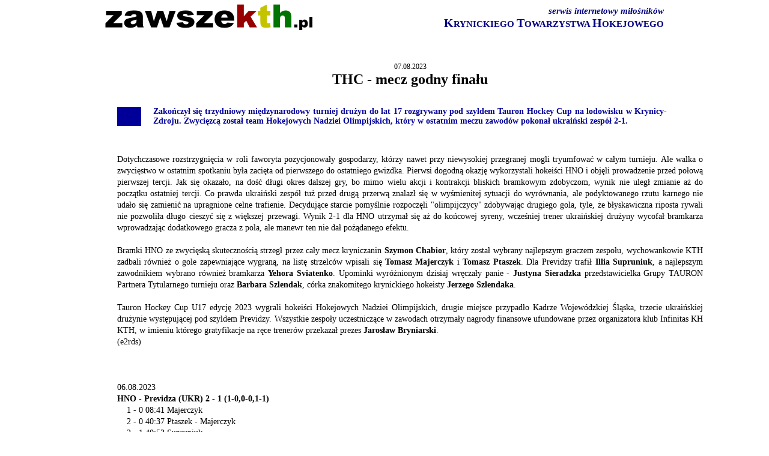

--- FILE ---
content_type: text/html; charset=iso-8859-2
request_url: http://kth.i24.pl/kth/drukuj.php3?id=kronika/2023/wyswietldruk&wid=10
body_size: 3595
content:

<!DOCTYPE HTML PUBLIC "-//W3C//DTD HTML 4.0 Transitional//EN">
<HTML>
<HEAD>
<meta http-equiv="Content-Type" content="text/html;  charset=iso-8859-2">
<title>Zawsze KTH - strona Miłośników KTH Krynica</title>
<meta NAME="Description" CONTENT="Zawsze KTH - strona wydruków">
<META NAME="ROBOTS" CONTENT="NOINDEX, FOLLOW">
<link REL="Stylesheet" HREF="kth2002.css" TYPE="text/css">
<script Language="JavaScript" src="js/data.js"></script>
<script type="text/javascript" src="highslide/highslide-with-gallery.js"></script>
<script type="text/javascript" src="highslide/highslide-with-html.js"></script>
<script type="text/javascript" src="highslide/highslide.config.js" charset="utf-8"></script>
<link rel="stylesheet" type="text/css" href="highslide/highslide.css" />
<!--[if lt IE 7]>
<link rel="stylesheet" type="text/css" href="highslide/highslide-ie6.css" />
<![endif]-->
<SCRIPT LANGUAGE="JavaScript">
function drukuj()
 {
  if (window.print != null) { window.print(); } else { alert('Błąd'); }
 }
</SCRIPT>
</HEAD>

<BODY onLoad="drukuj();" leftMargin="0" topMargin="0" marginheight="0" marginwidth="0">

<CENTER>
	<A HREF="http://kth.i24.pl"><div style="width:930px;height:50px;font-family: verdana;font-size:15px;text-align:right;display:table-cell; vertical-align:bottom;background-image:url(start-zawszekth5.png);"><span style="font-style:italic;"><B>serwis internetowy miłośników</span><br> <span style="font-size:20px">K</span>RYNICKIEGO  <span style="font-size:20px">T</span>OWARZYSTWA  <span style="font-size:20px">H</span>OKEJOWEGO</B></div></A>

<BR><BR><BR>
<div style="width:930px;">
<!-- WYMIANA DANYCH    WYMIANA DANYCH   -->
	
<BR><div style='float:left;width:975;padding-left:20px'><span style=font-family:verdana;font-size:12px>07.08.2023</span><BR><FONT face=verdana SIZE=5 color='#000000'><B>THC - mecz godny finału</B></FONT><BR><BR><p align=justify style=font-family:verdana;font-size:14px;color:#000099;padding-left:20px;padding-right:60px;border-left-style:solid;border-left-width:40px;border-left-color:#000099><B>Zakończył się trzydniowy międzynarodowy turniej drużyn do lat 17 rozgrywany pod szyldem Tauron Hockey Cup na lodowisku w Krynicy-Zdroju. Zwycięzcą został team Hokejowych Nadziei Olimpijskich, który w ostatnim meczu zawodów pokonał ukraiński zespół 2-1.</B></p><BR><p align=justify style=font-family:verdana;font-size:14px;line-height:140%>Dotychczasowe rozstrzygnięcia w roli faworyta pozycjonowały gospodarzy, którzy nawet przy niewysokiej przegranej mogli tryumfować w całym turnieju. Ale walka o zwycięstwo w ostatnim spotkaniu była zacięta od pierwszego do ostatniego gwizdka. Pierwsi dogodną okazję wykorzystali hokeiści HNO i objęli prowadzenie przed połową pierwszej tercji. Jak się okazało, na dość długi okres dalszej gry, bo mimo wielu akcji i kontrakcji bliskich bramkowym zdobyczom, wynik nie uległ zmianie aż do początku ostatniej tercji. Co prawda ukraiński zespół tuż przed drugą przerwą znalazł się w wyśmienitej sytuacji do wyrównania, ale podyktowanego rzutu karnego nie udało się zamienić na upragnione celne trafienie. Decydujące starcie pomyślnie rozpoczęli "olimpijczycy" zdobywając drugiego gola, tyle, że błyskawiczna riposta rywali nie pozwoliła długo cieszyć się z większej przewagi. Wynik 2-1 dla HNO utrzymał się aż do końcowej syreny, wcześniej trener ukraińskiej drużyny wycofał bramkarza wprowadzając dodatkowego gracza z pola, ale manewr ten nie dał pożądanego efektu.
<BR><BR>
Bramki HNO ze zwycięską skutecznością strzegł przez cały mecz kryniczanin <B>Szymon Chabior</B>, który został wybrany najlepszym graczem zespołu, wychowankowie KTH zadbali również o gole zapewniające wygraną, na listę strzelców wpisali się <B>Tomasz Majerczyk</B> i <B>Tomasz Ptaszek</B>. Dla Previdzy trafił <B>Illia Supruniuk</B>, a najlepszym zawodnikiem wybrano również bramkarza <B>Yehora Sviatenko</B>. Upominki wyróżnionym dzisiaj wręczały panie - <B>Justyna Sieradzka</B> przedstawicielka Grupy TAURON Partnera Tytularnego turnieju oraz <B>Barbara Szlendak</B>, córka znakomitego krynickiego hokeisty <B>Jerzego Szlendaka</B>.
<BR><BR>
Tauron Hockey Cup U17 edycję 2023 wygrali hokeiści Hokejowych Nadziei Olimpijskich, drugie miejsce przypadło Kadrze Wojewódzkiej Śląska, trzecie ukraińskiej drużynie występującej pod szyldem Previdzy. Wszystkie zespoły uczestniczące w zawodach otrzymały nagrody finansowe ufundowane przez organizatora klub Infinitas KH KTH, w imieniu którego gratyfikacje na ręce trenerów przekazał prezes <B>Jarosław Bryniarski</B>. <BR>
(e2rds)
<BR><BR><BR><BR>
06.08.2023<BR>
<B>HNO - Previdza (UKR) 2 - 1 (1-0,0-0,1-1)</B>	<BR>
&nbsp;&nbsp;&nbsp; 1 - 0 08:41 Majerczyk <BR>
&nbsp;&nbsp;&nbsp; 2 - 0 40:37 Ptaszek - Majerczyk	<BR>
&nbsp;&nbsp;&nbsp; 2 - 1 40:53 Supruniuk
<BR><BR>
kary: HNO 20 min. - Previdza 41 min.<BR>
sędziowali: Nikifor Szczerba i Sławomir Strózik oraz Jarosław Bryniarski i Valeriy Bondriaczuk
<BR><BR>
<U>Hokejowe Nadzieje Olimpijskie:</U> <BR>
Szymon Chabior (BP) (Bartosz Kowalik n/g) -  Franciszek Zygmunt, Maksym Makuch (2); Tomasz Majerczyk, Tomasz Ptaszek, Szymon Gumiński (2) - Mateusz Staniecki, Mateusz Midzierski; Jakub Karpiński, Filip Hudziak (4), Szymon Marczak (2) - Marcin Sroka (2), Igor Łukaszewski; Maciej Pabis, Wiktor Klimczak, Igor Hajda - Adam Strojny (4), Krystian Kowalczyk; Mikołaj Lubczyk, Danil Olifirczuk, Mikołaj Kosmęda (4) - trenerzy Jakub Radwan i Ryszard Bialik
<BR><BR>
<U>Previdza (UKR):</U><BR>
Yehor Sviatenko (BP) (Yevhenii Barabash n/g) -  Oleksandr Nepychoruk, Zakhar Chikantcev (35); Oleksandr Rodionov, Arsenii Shevczuk, Andrii Kolesnik - Oleksandr Kovalenko, Maksim Yevdak (2);  Illia Supruniuk (2), Serhii Tretiak, Danil Chihariov (2) - David Gordon, Yehor Hrabyk; Samuel Pavec, Samuel Bakita - trener Mykhaylo Chikantcev
<BR><BR><BR><BR>

<CENTER><span class="text14">
<IMG SRC="galeria/202324/20230806thc/20230806thc01.jpg" WIDTH="800" BORDER=0 ALT="Tauron Hockey Cup U17" title="Tauron Hockey Cup U17" style="border-radius:5px;"> <BR><BR>najlepsi zawodnicy drużyn <B>Szymon Chabior</B> (HNO) i <B>Yehor Sviatenko</B> (Previdza), <BR>po środku <B>Barbara Szlendak</B>  i <B>Justyna Sieradzka</B> <BR><BR><BR>

<IMG SRC="galeria/202324/20230806thc/20230806thc02.jpg" WIDTH="800" BORDER=0 ALT="Tauron Hockey Cup U17" title="Tauron Hockey Cup U17" style="border-radius:5px;"> <BR><BR> kapitanowie drużyn z pamiątkowymi statuetkami<BR><BR><BR>

<IMG SRC="galeria/202324/20230806thc/20230806thc04.jpg" WIDTH="800" BORDER=0 ALT="Tauron Hockey Cup U17" title="Tauron Hockey Cup U17" style="border-radius:5px;"> <BR><BR> trenerzy drużyn  <BR><BR><BR>

<IMG SRC="galeria/202324/20230806thc/20230806thc03.jpg" WIDTH="800" BORDER=0 ALT="Tauron Hockey Cup U17" title="Tauron Hockey Cup U17" style="border-radius:5px;"> <BR><BR><BR> 

<IMG SRC="galeria/202324/20230806thc/20230806thc05.jpg" WIDTH="260" BORDER=0 ALT="Tauron Hockey Cup U17" title="Tauron Hockey Cup U17" style="border-radius:5px;"><IMG SRC="galeria/202324/20230806thc/20230806thc07.jpg" WIDTH="260" BORDER=0 ALT="Tauron Hockey Cup U17" title="Tauron Hockey Cup U17" style="border-radius:5px;"><IMG SRC="galeria/202324/20230806thc/20230806thc06.jpg" WIDTH="260" BORDER=0 ALT="Tauron Hockey Cup U17" title="Tauron Hockey Cup U17" style="border-radius:5px;"> <BR><BR><BR>  

<IMG SRC="galeria/202324/20230806thc/20230806thc08.jpg" WIDTH="800" BORDER=0 ALT="Tauron Hockey Cup U17" title="Tauron Hockey Cup U17" style="border-radius:5px;"> <BR><BR>
<IMG SRC="galeria/202324/20230806thc/20230806thc09.jpg" WIDTH="800" BORDER=0 ALT="Tauron Hockey Cup U17" title="Tauron Hockey Cup U17" style="border-radius:5px;"> <BR><BR> 
<IMG SRC="galeria/202324/20230806thc/20230806thc10.jpg" WIDTH="800" BORDER=0 ALT="Tauron Hockey Cup U17" title="Tauron Hockey Cup U17" style="border-radius:5px;"> <BR><BR>
<IMG SRC="galeria/202324/20230806thc/20230806thc11.jpg" WIDTH="800" BORDER=0 ALT="Tauron Hockey Cup U17" title="Tauron Hockey Cup U17" style="border-radius:5px;"> <BR><BR> 
<IMG SRC="galeria/202324/20230806thc/20230806thc12.jpg" WIDTH="800" BORDER=0 ALT="Tauron Hockey Cup U17" title="Tauron Hockey Cup U17" style="border-radius:5px;"> <BR><BR> 
<IMG SRC="galeria/202324/20230806thc/20230806thc13.jpg" WIDTH="800" BORDER=0 ALT="Tauron Hockey Cup U17" title="Tauron Hockey Cup U17" style="border-radius:5px;"> <BR><BR> 
<IMG SRC="galeria/202324/20230806thc/20230806thc14.jpg" WIDTH="800" BORDER=0 ALT="Tauron Hockey Cup U17" title="Tauron Hockey Cup U17" style="border-radius:5px;"> <BR><BR> 
<IMG SRC="galeria/202324/20230806thc/20230806thc15.jpg" WIDTH="800" BORDER=0 ALT="Tauron Hockey Cup U17" title="Tauron Hockey Cup U17" style="border-radius:5px;"> <BR><BR> 
<IMG SRC="galeria/202324/20230806thc/20230806thc16.jpg" WIDTH="800" BORDER=0 ALT="Tauron Hockey Cup U17" title="Tauron Hockey Cup U17" style="border-radius:5px;"> <BR><BR> 
<IMG SRC="galeria/202324/20230806thc/20230806thc17.jpg" WIDTH="800" BORDER=0 ALT="Tauron Hockey Cup U17" title="Tauron Hockey Cup U17" style="border-radius:5px;"> <BR><BR> 
<BR></span>
</span></CENTER>
<BR><BR><BR><BR>

<BR><span style=font-family:tahoma;font-size:10px;color:silver>
-= 1141 
=- </span>
<BR><BR><BR>

</p></div>
 	
	<!-- koniec WYMIANA DANYCH ============ --> 
<div>
<BR><BR><BR><BR>

<div style="height:90px;text-align:center;">
	<span style="font-family:tahoma;font-size:10px;color:silver"><SCRIPT LANGUAGE="JavaScript">
<!--
//Script created by Ronny Drappier, http://sipreal.com
//Visit http://javascriptkit.com for this script
    today=new Date();
    y0=today.getFullYear();
  // end hiding --->
</SCRIPT>
 Copyright &copy; 1999-<SCRIPT LANGUAGE="JavaScript">
  <!--- Hide from old browsers
    document.write(y0);
  // end hiding --->
  </SCRIPT>
 - <B>ZawszeKTH</B></span>
</div>
</CENTER>

</BODY>
</HTML>

--- FILE ---
content_type: text/css
request_url: http://kth.i24.pl/kth/kth2002.css
body_size: 732
content:

H1 { font-size: 20px; color: black; font-weight: bold; font-style: normal;}
H2 { font-size: 15px; color: #CC0000; font-weight: bold; font-style: normal; }
H3 { font-family: arial; font-size: 12px; color: #CC0000; font-weight: bold; font-style: normal; }
H4 { font-family: arial; font-size: 16px; font-weight: bold;}

A { font-family: verdana; text-decoration: none; font-size:11px; color: navy;} 
A:visited { color: #8B8B8B; }
A:hover { text-decoration: underline; color: black;}
A:active {text-decoration: none; color: #408080;}

BODY { scrollbar-base-color: Silver;
	scrollbar-arrow-color: White;
	scrollbar-shadow-color: Silver;
	scrollbar-dark-shadow-color: #F5F5F5;
	scrollbar-face-color: #DCDCDC;
	border-collapse: collapse;}
TABLE {text-decoration: none;font-size: 11px;  font-family:verdana,tahoma,arial; color: black }
BLOCKQUOTE { font-family: verdana; font-size: 11px; text-decoration: none; } 

.text10redb {COLOR: #D70000; FONT-FAMILY: verdana, tahoma, arial, arial ce, helvetica; FONT-SIZE: 11px; FONT-WEIGHT: bold}
.text10navyb {COLOR: #000080; FONT-FAMILY: verdana, tahoma, arial, arial ce, helvetica; FONT-SIZE: 11px; FONT-WEIGHT: bold}
.text10b {COLOR: #000000; FONT-FAMILY: verdana, tahoma, arial, arial ce, helvetica; FONT-SIZE: 11px; FONT-WEIGHT: bold}
.text10 {COLOR: #000000; FONT-FAMILY: verdana, tahoma, arial, arial ce, helvetica; FONT-SIZE: 11px; }
.text9 {COLOR: #000000; FONT-FAMILY: verdana, tahoma, arial, arial ce, helvetica; FONT-SIZE: 11px}
.text8 {COLOR: #000000; FONT-FAMILY: verdana, tahoma, arial, arial ce, helvetica; FONT-SIZE: 10px}
.text8b {COLOR: #000000; FONT-FAMILY: verdana, tahoma, arial, arial ce, helvetica; FONT-SIZE: 8pt; FONT-WEIGHT: bold}



p.error 
{
  font-family: verdana, arial, helvetica, sans-serif; 
  color: #CC0000; 
  font-size: 11px; 
}

p.ok 
{
  font-family: verdana, arial, helvetica, sans-serif; 
  color: green; 
  font-size: 11px; 
}


.GenericInvertedLabel { FONT-FAMILY: 'Verdana';FONT-SIZE: 7pt;FONT-WEIGHT: bold;COLOR: #000000;}
.GenericLabel {    FONT-FAMILY: 'Verdana';FONT-SIZE: 7pt;FONT-WEIGHT: bolder;COLOR: #000000;}
.GenericText {    FONT-FAMILY: 'Verdana';FONT-SIZE: 7pt;COLOR: #000000;}

A.GameLink:link   {FONT-FAMILY: 'Verdana';  FONT-SIZE: 7pt; TEXT-DECORATION: none;   COLOR: #375B80;} 
A.GameLink:visited  {FONT-FAMILY: 'Verdana';  FONT-SIZE: 7pt;  TEXT-DECORATION: none;  COLOR: #375B80;}
A.GameLink:hover  {FONT-FAMILY: 'Verdana';  FONT-SIZE: 7pt; TEXT-DECORATION: underline;  COLOR: #000000;}

.GenericTextSmall { FONT-FAMILY: 'Verdana'; FONT-SIZE: 9px;}
 
A.GenericLink:link {FONT-FAMILY: 'Verdana'; FONT-SIZE: 9px; TEXT-DECORATION: none; COLOR: #375B80;} 
A.GenericLink:visited {FONT-FAMILY: 'Verdana'; FONT-SIZE: 9px; TEXT-DECORATION: none; COLOR: #375B80;}
A.GenericLink:hover {FONT-FAMILY: 'Verdana'; FONT-SIZE: 9px; TEXT-DECORATION: underline; COLOR: #000000;}
 
.SegmentTitle{FONT-FAMILY: 'Verdana'; FONT-SIZE: 9px; FONT-WEIGHT: bolder; COLOR: #FFFFFF;}


--- FILE ---
content_type: application/javascript; charset=utf-8
request_url: http://kth.i24.pl/kth/highslide/highslide.config.js
body_size: 857
content:
/**
*	Site-specific configuration settings for Highslide JS
*/
hs.graphicsDir = 'highslide/graphics/';
hs.creditsPosition = 'top center';
hs.outlineType = 'custom';
hs.align = 'center';
hs.captionEval = 'this.a.title';


// Add the slideshow controller
hs.addSlideshow({
	slideshowGroup: 'group1',
	interval: 5000,
	repeat: false,
	useControls: true,
	fixedControls: 'fit',
	overlayOptions: {
		opacity: '0.75',
		position: 'bottom center',
		offsetX: '0',
		offsetY: '-10',
		hideOnMouseOut: true
	}
});

// Polish language strings
hs.lang = {
	cssDirection: 'ltr',
	loadingText: 'Ładowanie...',
	loadingTitle: 'Kliknij, aby anulować',
	focusTitle: 'Kliknij, aby przenieść na wierzch',
	fullExpandTitle: 'Rozszerz do pełnego rozmiaru',
	creditsText: 'Korzysta z <i>Highslide JS</i>',
	creditsTitle: 'Przejdź do strony domowej Highslide JS',
	previousText: 'Wstecz',
	nextText: 'Dalej',
	moveText: 'Przesuń',
	closeText: 'Zamknij',
	closeTitle: 'Zamknij (esc)',
	resizeTitle: 'Zmień rozmiar',
	playText: 'Uruchom',
	playTitle: 'Uruchom pokaz slajdów (spacja)',
	pauseText: 'Pauza',
	pauseTitle: 'Wstrzymaj pokaz slajdów (spacja)',
	previousTitle: 'Wstecz (lewa strzałka)',
	nextTitle: 'Dalej (prawa strzałka)',
	moveTitle: 'Przesuń',
	fullExpandText: 'Pełny rozmiar',
	number: 'Image %1 of %2',
	restoreTitle: 'Kliknij, aby zamknąć obrazek; kliknij i przeciąg, aby przesunąć. Użyj klawiszy strzałek, aby przejść dalej lub wstecz.'
};

// gallery config object
var config1 = {
	slideshowGroup: 'group1',
	numberPosition: 'caption',
	transitions: ['expand', 'crossfade']
};


--- FILE ---
content_type: application/javascript; charset=utf-8
request_url: http://kth.i24.pl/kth/js/data.js
body_size: 505
content:
<!-- Hide it
// Returns today's date in a string with full day and month names
// by Roger C. Scudder Jr. on 10-2-98
// corrected for Netscape by Grzegorz Golebiewski
DayName = new Array(7)
DayName[0] = "niedziela "
DayName[1] = "poniedzia�ek "
DayName[2] = "wtorek "
DayName[3] = "�roda "
DayName[4] = "czwartek "
DayName[5] = "pi�tek "
DayName[6] = "sobota "

MonthName = new Array(12)
MonthName[0] = "stycznia "
MonthName[1] = "lutego "
MonthName[2] = "marca "
MonthName[3] = "kwietnia "
MonthName[4] = "maja "
MonthName[5] = "czerwca "
MonthName[6] = "lipca "
MonthName[7] = "sierpnia "
MonthName[8] = "wrze�nia "
MonthName[9] = "pa�dziernika "
MonthName[10] = "listopada "
MonthName[11] = "grudnia "

function getDateStr(){
    var Today = new Date()
    var WeekDay = Today.getDay()
    var Month = Today.getMonth()
    var Day = Today.getDate()
    var Year = Today.getFullYear()

    if(Year <= 99)
        Year += 1900
    return    DayName[WeekDay] + " "+ Day + " "+ MonthName[Month] + " "+Year 
}
//-->